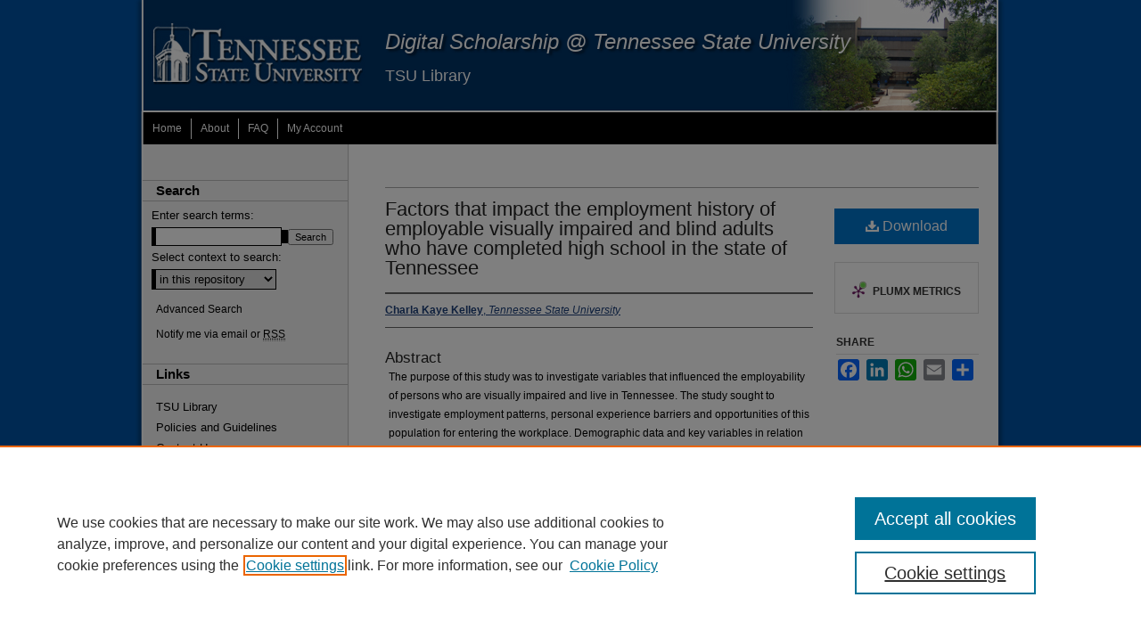

--- FILE ---
content_type: text/html; charset=UTF-8
request_url: https://digitalscholarship.tnstate.edu/dissertations/AAI3061755/
body_size: 6947
content:

<!DOCTYPE html>
<html lang="en">
<head><!-- inj yui3-seed: --><script type='text/javascript' src='//cdnjs.cloudflare.com/ajax/libs/yui/3.6.0/yui/yui-min.js'></script><script type='text/javascript' src='//ajax.googleapis.com/ajax/libs/jquery/1.10.2/jquery.min.js'></script><!-- Adobe Analytics --><script type='text/javascript' src='https://assets.adobedtm.com/4a848ae9611a/d0e96722185b/launch-d525bb0064d8.min.js'></script><script type='text/javascript' src=/assets/nr_browser_production.js></script>

<!-- def.1 -->
<meta charset="utf-8">
<meta name="viewport" content="width=device-width">
<title>
"Factors that impact the employment history of employable visually impa" by Charla Kaye Kelley
</title>


<!-- FILE article_meta-tags.inc --><!-- FILE: /srv/sequoia/main/data/assets/site/article_meta-tags.inc -->
<meta itemprop="name" content="Factors that impact the employment history of employable visually impaired and blind adults who have completed high school in the state of Tennessee">
<meta property="og:title" content="Factors that impact the employment history of employable visually impaired and blind adults who have completed high school in the state of Tennessee">
<meta name="twitter:title" content="Factors that impact the employment history of employable visually impaired and blind adults who have completed high school in the state of Tennessee">
<meta property="article:author" content="Charla Kaye Kelley">
<meta name="author" content="Charla Kaye Kelley">
<meta name="robots" content="noodp, noydir">
<meta name="description" content="The purpose of this study was to investigate variables that influenced the employability of persons who are visually impaired and live in Tennessee. The study sought to investigate employment patterns, personal experience barriers and opportunities of this population for entering the workplace. Demographic data and key variables in relation to obtaining and maintaining employment were investigated. Finally, data issues in relation to employment service requirements and service delivery modality were identified. Ten interviews were conducted and participants were asked to relate their experiences in obtaining and keeping employment, barriers they had encountered in their attempts to find, obtain and keep employment. Participants were asked to identify areas of their education, rehabilitation training or job access programs they felt were beneficial or lacking and to elaborate on each. When compared to the State of Tennessee employment statistics, the visually impaired individuals in the study had a much higher rate of unemployment. Data collected show that the use of services to assist with employment did not have a major impact on the employment rate of the study population. Seventy-five percent of the employed and 68.18% of the unemployed individuals had received some form of employment assistance. Several barriers to employment were cited during the gathering of the data. Transportation, lack of training, and employers&#039; attitude were mentioned by the majority of participants. While study participants could decide if they wanted additional employment training, they could not control transportation or employers attitudes. Finally, issues pertaining to employers providing services, devices and assistance were addressed. The majority of participants reported purchasing their own devices and cited Vocational Education as the most beneficial assistance to becoming employable.">
<meta itemprop="description" content="The purpose of this study was to investigate variables that influenced the employability of persons who are visually impaired and live in Tennessee. The study sought to investigate employment patterns, personal experience barriers and opportunities of this population for entering the workplace. Demographic data and key variables in relation to obtaining and maintaining employment were investigated. Finally, data issues in relation to employment service requirements and service delivery modality were identified. Ten interviews were conducted and participants were asked to relate their experiences in obtaining and keeping employment, barriers they had encountered in their attempts to find, obtain and keep employment. Participants were asked to identify areas of their education, rehabilitation training or job access programs they felt were beneficial or lacking and to elaborate on each. When compared to the State of Tennessee employment statistics, the visually impaired individuals in the study had a much higher rate of unemployment. Data collected show that the use of services to assist with employment did not have a major impact on the employment rate of the study population. Seventy-five percent of the employed and 68.18% of the unemployed individuals had received some form of employment assistance. Several barriers to employment were cited during the gathering of the data. Transportation, lack of training, and employers&#039; attitude were mentioned by the majority of participants. While study participants could decide if they wanted additional employment training, they could not control transportation or employers attitudes. Finally, issues pertaining to employers providing services, devices and assistance were addressed. The majority of participants reported purchasing their own devices and cited Vocational Education as the most beneficial assistance to becoming employable.">
<meta name="twitter:description" content="The purpose of this study was to investigate variables that influenced the employability of persons who are visually impaired and live in Tennessee. The study sought to investigate employment patterns, personal experience barriers and opportunities of this population for entering the workplace. Demographic data and key variables in relation to obtaining and maintaining employment were investigated. Finally, data issues in relation to employment service requirements and service delivery modality were identified. Ten interviews were conducted and participants were asked to relate their experiences in obtaining and keeping employment, barriers they had encountered in their attempts to find, obtain and keep employment. Participants were asked to identify areas of their education, rehabilitation training or job access programs they felt were beneficial or lacking and to elaborate on each. When compared to the State of Tennessee employment statistics, the visually impaired individuals in the study had a much higher rate of unemployment. Data collected show that the use of services to assist with employment did not have a major impact on the employment rate of the study population. Seventy-five percent of the employed and 68.18% of the unemployed individuals had received some form of employment assistance. Several barriers to employment were cited during the gathering of the data. Transportation, lack of training, and employers&#039; attitude were mentioned by the majority of participants. While study participants could decide if they wanted additional employment training, they could not control transportation or employers attitudes. Finally, issues pertaining to employers providing services, devices and assistance were addressed. The majority of participants reported purchasing their own devices and cited Vocational Education as the most beneficial assistance to becoming employable.">
<meta property="og:description" content="The purpose of this study was to investigate variables that influenced the employability of persons who are visually impaired and live in Tennessee. The study sought to investigate employment patterns, personal experience barriers and opportunities of this population for entering the workplace. Demographic data and key variables in relation to obtaining and maintaining employment were investigated. Finally, data issues in relation to employment service requirements and service delivery modality were identified. Ten interviews were conducted and participants were asked to relate their experiences in obtaining and keeping employment, barriers they had encountered in their attempts to find, obtain and keep employment. Participants were asked to identify areas of their education, rehabilitation training or job access programs they felt were beneficial or lacking and to elaborate on each. When compared to the State of Tennessee employment statistics, the visually impaired individuals in the study had a much higher rate of unemployment. Data collected show that the use of services to assist with employment did not have a major impact on the employment rate of the study population. Seventy-five percent of the employed and 68.18% of the unemployed individuals had received some form of employment assistance. Several barriers to employment were cited during the gathering of the data. Transportation, lack of training, and employers&#039; attitude were mentioned by the majority of participants. While study participants could decide if they wanted additional employment training, they could not control transportation or employers attitudes. Finally, issues pertaining to employers providing services, devices and assistance were addressed. The majority of participants reported purchasing their own devices and cited Vocational Education as the most beneficial assistance to becoming employable.">
<meta name="bepress_citation_dissertation_institution" content="Tennessee State University">
<meta name="bepress_citation_dissertation_name" content="Ed.D.">
<meta name="bepress_citation_author" content="Kelley, Charla Kaye">
<meta name="bepress_citation_author_institution" content="Tennessee State University">
<meta name="bepress_citation_title" content="Factors that impact the employment history of employable visually impaired and blind adults who have completed high school in the state of Tennessee">
<meta name="bepress_citation_date" content="2001">
<!-- FILE: /srv/sequoia/main/data/assets/site/ir_download_link.inc -->
<!-- FILE: /srv/sequoia/main/data/assets/site/article_meta-tags.inc (cont) -->
<meta name="bepress_citation_pdf_url" content="https://digitalscholarship.tnstate.edu/cgi/viewcontent.cgi?article=1321&amp;context=dissertations">
<meta name="bepress_citation_abstract_html_url" content="https://digitalscholarship.tnstate.edu/dissertations/AAI3061755">
<meta name="bepress_citation_online_date" content="2012/4/16">
<meta name="viewport" content="width=device-width">
<!-- Additional Twitter data -->
<meta name="twitter:card" content="summary">
<!-- Additional Open Graph data -->
<meta property="og:type" content="article">
<meta property="og:url" content="https://digitalscholarship.tnstate.edu/dissertations/AAI3061755">
<meta property="og:site_name" content="Digital Scholarship @ Tennessee State University">




<!-- FILE: article_meta-tags.inc (cont) -->
<meta name="bepress_is_article_cover_page" content="1">


<!-- sh.1 -->
<link rel="stylesheet" href="/ir-style.css" type="text/css" media="screen">
<link rel="stylesheet" href="/ir-custom.css" type="text/css" media="screen">
<link rel="stylesheet" href="/ir-local.css" type="text/css" media="screen">
<link rel="stylesheet" href="/ir-print.css" type="text/css" media="print">
<link rel="alternate" type="application/rss+xml" title="Electronic Doctoral Dissertations Feed" href="/dissertations/recent.rss">
<!--[if IE]>
<link rel="stylesheet" href="/ir-ie.css" type="text/css" media="screen">
<![endif]-->
<!-- end sh.1 -->




<script type="text/javascript">var pageData = {"page":{"environment":"prod","productName":"bpdg","language":"en","name":"dissertations:article","businessUnit":"els:rp:st"},"visitor":{}};</script>

</head>
<body >
<!-- FILE /srv/sequoia/main/data/digitalscholarship.tnstate.edu/assets/header.pregen --><!-- This is the mobile navbar file. Do not delete or move from the top of header.pregen -->
<!-- FILE: /srv/sequoia/main/data/assets/site/mobile_nav.inc --><!--[if !IE]>-->
<script src="/assets/scripts/dc-mobile/dc-responsive-nav.js"></script>

<header id="mobile-nav" class="nav-down device-fixed-height" style="visibility: hidden;">
  
  
  <nav class="nav-collapse">
    <ul>
      <li class="menu-item active device-fixed-width"><a href="https://digitalscholarship.tnstate.edu" title="Home" data-scroll >Home</a></li>
      <li class="menu-item device-fixed-width"><a href="https://digitalscholarship.tnstate.edu/do/search/advanced/" title="Search" data-scroll ><i class="icon-search"></i> Search</a></li>
      <li class="menu-item device-fixed-width"><a href="https://digitalscholarship.tnstate.edu/communities.html" title="Browse" data-scroll >Browse Collections</a></li>
      <li class="menu-item device-fixed-width"><a href="/cgi/myaccount.cgi?context=dissertations" title="My Account" data-scroll >My Account</a></li>
      <li class="menu-item device-fixed-width"><a href="https://digitalscholarship.tnstate.edu/about.html" title="About" data-scroll >About</a></li>
      <li class="menu-item device-fixed-width"><a href="https://network.bepress.com" title="Digital Commons Network" data-scroll ><img width="16" height="16" alt="DC Network" style="vertical-align:top;" src="/assets/md5images/8e240588cf8cd3a028768d4294acd7d3.png"> Digital Commons Network™</a></li>
    </ul>
  </nav>
</header>

<script src="/assets/scripts/dc-mobile/dc-mobile-nav.js"></script>
<!--<![endif]-->
<!-- FILE: /srv/sequoia/main/data/digitalscholarship.tnstate.edu/assets/header.pregen (cont) -->
<div id="tenn">
<div id="container"><a href="#main" class="skiplink" accesskey="2" >Skip to main content</a>

<div id="header">
<!-- FILE: /srv/sequoia/main/data/digitalscholarship.tnstate.edu/assets/ir_logo.inc -->

<div id="logo"><a href="http://www.tnstate.edu/" title="Tennessee State University" >
<img style="width:px;height:px;border:0;" alt="Digital Scholarship @ Tennessee State University" width='260' height='126' src="/assets/md5images/e7a69a9591dca7658188ff623c68553a.jpg"></a>
</div>
<!-- FILE: /srv/sequoia/main/data/digitalscholarship.tnstate.edu/assets/header.pregen (cont) -->
<div id="pagetitle">

<h1><a href="https://digitalscholarship.tnstate.edu" title="Digital Scholarship @ Tennessee State University" >Digital Scholarship @ Tennessee State University</a></h1>
<h2><a href="http://www.tnstate.edu/library/" title="TSU Library" >TSU Library</a></h2>
</div>
</div><div id="navigation"><!-- FILE: /srv/sequoia/main/data/assets/site/ir_navigation.inc --><div id="tabs" role="navigation" aria-label="Main"><ul><li id="tabone"><a href="https://digitalscholarship.tnstate.edu " title="Home" ><span>Home</span></a></li><li id="tabtwo"><a href="https://digitalscholarship.tnstate.edu/about.html" title="About" ><span>About</span></a></li><li id="tabthree"><a href="https://digitalscholarship.tnstate.edu/faq.html" title="FAQ" ><span>FAQ</span></a></li><li id="tabfour"><a href="https://digitalscholarship.tnstate.edu/cgi/myaccount.cgi?context=dissertations" title="My Account" ><span>My Account</span></a></li></ul></div>


<!-- FILE: /srv/sequoia/main/data/digitalscholarship.tnstate.edu/assets/header.pregen (cont) --></div>



<div id="wrapper">
<div id="content">
<div id="main" class="text">


		
<!-- FILE: /srv/sequoia/main/data/assets/site/dissertations/article_info.inc --><!-- FILE: /srv/sequoia/main/data/assets/site/openurl.inc -->

























<!-- FILE: /srv/sequoia/main/data/assets/site/dissertations/article_info.inc (cont) -->
<!-- FILE: /srv/sequoia/main/data/assets/site/ir_download_link.inc -->









	
	
	
    
    
    
	
	
	
	
	
	
		
		
	

<!-- FILE: /srv/sequoia/main/data/assets/site/dissertations/article_info.inc (cont) -->
<div id="sub">
<div id="alpha"><h1>Factors that impact the employment history of employable visually impaired and blind adults who have completed high school in the state of Tennessee</h1>
<p class="author"><a href='https://digitalscholarship.tnstate.edu/do/search/?q=author%3A%22Charla%20Kaye%20Kelley%22&start=0&context=2485212' ><strong>Charla Kaye Kelley</strong>, <em>Tennessee State University</em></a><br>
</p>


<h4>Abstract</h4> 
<p>The purpose of this study was to investigate variables that influenced the employability of persons who are visually impaired and live in Tennessee. The study sought to investigate employment patterns, personal experience barriers and opportunities of this population for entering the workplace. Demographic data and key variables in relation to obtaining and maintaining employment were investigated. Finally, data issues in relation to employment service requirements and service delivery modality were identified. Ten interviews were conducted and participants were asked to relate their experiences in obtaining and keeping employment, barriers they had encountered in their attempts to find, obtain and keep employment. Participants were asked to identify areas of their education, rehabilitation training or job access programs they felt were beneficial or lacking and to elaborate on each. When compared to the State of Tennessee employment statistics, the visually impaired individuals in the study had a much higher rate of unemployment. Data collected show that the use of services to assist with employment did not have a major impact on the employment rate of the study population. Seventy-five percent of the employed and 68.18% of the unemployed individuals had received some form of employment assistance. Several barriers to employment were cited during the gathering of the data. Transportation, lack of training, and employers' attitude were mentioned by the majority of participants. While study participants could decide if they wanted additional employment training, they could not control transportation or employers attitudes. Finally, issues pertaining to employers providing services, devices and assistance were addressed. The majority of participants reported purchasing their own devices and cited Vocational Education as the most beneficial assistance to becoming employable.</p>





<h4>Subject Area</h4> 
<p>Special education|Labor economics</p>

<h4>Recommended Citation</h4>
<p class="citation"><!-- FILE: /srv/sequoia/main/data/journals/digitalscholarship.tnstate.edu/dissertations/assets/dissertation/ir_citation.inc --><p>
Charla Kaye Kelley,  
"Factors that impact the employment history of employable visually impaired and blind adults who have completed high school in the state of Tennessee" 
(2001). 
<em>ETD Collection for Tennessee State University.</em> 
	
	

Paper AAI3061755.
<br>
https://digitalscholarship.tnstate.edu/dissertations/AAI3061755
</p>
<!-- FILE: /srv/sequoia/main/data/assets/site/dissertations/article_info.inc (cont) --></p>


               	
</div>
<div id="beta_7-3">


<!-- FILE: /srv/sequoia/main/data/assets/site/info_box_7_3.inc --><!-- FILE: /srv/sequoia/main/data/assets/site/openurl.inc -->

























<!-- FILE: /srv/sequoia/main/data/assets/site/info_box_7_3.inc (cont) -->
<!-- FILE: /srv/sequoia/main/data/assets/site/ir_download_link.inc -->









	
	
	
    
    
    
	
	
	
	
	
	
		
		
	

<!-- FILE: /srv/sequoia/main/data/assets/site/info_box_7_3.inc (cont) -->


	<!-- FILE: /srv/sequoia/main/data/assets/site/info_box_download_button.inc --><div class="aside download-button">
      <a id="pdf" class="btn" href="https://digitalscholarship.tnstate.edu/cgi/viewcontent.cgi?article=1321&amp;context=dissertations" title="View More" target="_blank" >
        <i class="icon-download-alt" aria-hidden="true"></i>
        Download
      </a>
</div>


<!-- FILE: /srv/sequoia/main/data/assets/site/info_box_7_3.inc (cont) -->
	<!-- FILE: /srv/sequoia/main/data/assets/site/info_box_embargo.inc -->
<!-- FILE: /srv/sequoia/main/data/assets/site/info_box_7_3.inc (cont) -->

<!-- FILE: /srv/sequoia/main/data/assets/site/info_box_custom_upper.inc -->
<!-- FILE: /srv/sequoia/main/data/assets/site/info_box_7_3.inc (cont) -->
<!-- FILE: /srv/sequoia/main/data/assets/site/info_box_openurl.inc -->
<!-- FILE: /srv/sequoia/main/data/assets/site/info_box_7_3.inc (cont) -->

<!-- FILE: /srv/sequoia/main/data/assets/site/info_box_article_metrics.inc -->






<div id="article-stats" class="aside hidden">

    <p class="article-downloads-wrapper hidden"><span id="article-downloads"></span> DOWNLOADS</p>
    <p class="article-stats-date hidden">Since April 16, 2012</p>

    <p class="article-plum-metrics">
        <a href="https://plu.mx/plum/a/?repo_url=https://digitalscholarship.tnstate.edu/dissertations/AAI3061755" class="plumx-plum-print-popup plum-bigben-theme" data-badge="true" data-hide-when-empty="true" ></a>
    </p>
</div>
<script type="text/javascript" src="//cdn.plu.mx/widget-popup.js"></script>





<!-- Article Download Counts -->
<script type="text/javascript" src="/assets/scripts/article-downloads.pack.js"></script>
<script type="text/javascript">
    insertDownloads(2769786);
</script>


<!-- Add border to Plum badge & download counts when visible -->
<script>
// bind to event when PlumX widget loads
jQuery('body').bind('plum:widget-load', function(e){
// if Plum badge is visible
  if (jQuery('.PlumX-Popup').length) {
// remove 'hidden' class
  jQuery('#article-stats').removeClass('hidden');
  jQuery('.article-stats-date').addClass('plum-border');
  }
});
// bind to event when page loads
jQuery(window).bind('load',function(e){
// if DC downloads are visible
  if (jQuery('#article-downloads').text().length > 0) {
// add border to aside
  jQuery('#article-stats').removeClass('hidden');
  }
});
</script>



<!-- Adobe Analytics: Download Click Tracker -->
<script>

$(function() {

  // Download button click event tracker for PDFs
  $(".aside.download-button").on("click", "a#pdf", function(event) {
    pageDataTracker.trackEvent('navigationClick', {
      link: {
          location: 'aside download-button',
          name: 'pdf'
      }
    });
  });

  // Download button click event tracker for native files
  $(".aside.download-button").on("click", "a#native", function(event) {
    pageDataTracker.trackEvent('navigationClick', {
        link: {
            location: 'aside download-button',
            name: 'native'
        }
     });
  });

});

</script>
<!-- FILE: /srv/sequoia/main/data/assets/site/info_box_7_3.inc (cont) -->



	<!-- FILE: /srv/sequoia/main/data/assets/site/info_box_disciplines.inc -->




	
		
	



<!-- FILE: /srv/sequoia/main/data/assets/site/info_box_7_3.inc (cont) -->

<!-- FILE: /srv/sequoia/main/data/assets/site/bookmark_widget.inc -->

<div id="share" class="aside">
<h2>Share</h2>
	
	<div class="a2a_kit a2a_kit_size_24 a2a_default_style">
    	<a class="a2a_button_facebook"></a>
    	<a class="a2a_button_linkedin"></a>
		<a class="a2a_button_whatsapp"></a>
		<a class="a2a_button_email"></a>
    	<a class="a2a_dd"></a>
    	<script async src="https://static.addtoany.com/menu/page.js"></script>
	</div>
</div>

<!-- FILE: /srv/sequoia/main/data/assets/site/info_box_7_3.inc (cont) -->
<!-- FILE: /srv/sequoia/main/data/assets/site/info_box_geolocate.inc --><!-- FILE: /srv/sequoia/main/data/assets/site/ir_geolocate_enabled_and_displayed.inc -->

<!-- FILE: /srv/sequoia/main/data/assets/site/info_box_geolocate.inc (cont) -->

<!-- FILE: /srv/sequoia/main/data/assets/site/info_box_7_3.inc (cont) -->

	<!-- FILE: /srv/sequoia/main/data/assets/site/zotero_coins.inc -->

<span class="Z3988" title="ctx_ver=Z39.88-2004&amp;rft_val_fmt=info%3Aofi%2Ffmt%3Akev%3Amtx%3Ajournal&amp;rft_id=https%3A%2F%2Fdigitalscholarship.tnstate.edu%2Fdissertations%2FAAI3061755&amp;rft.atitle=Factors%20that%20impact%20the%20employment%20history%20of%20employable%20visually%20impaired%20and%20blind%20adults%20who%20have%20completed%20high%20school%20in%20the%20state%20of%20Tennessee&amp;rft.aufirst=Charla%20Kaye&amp;rft.aulast=Kelley&amp;rft.jtitle=ETD%20Collection%20for%20Tennessee%20State%20University&amp;rft.spage=1&amp;rft.epage=257&amp;rft.date=2001-01-01">COinS</span>
<!-- FILE: /srv/sequoia/main/data/assets/site/info_box_7_3.inc (cont) -->

<!-- FILE: /srv/sequoia/main/data/assets/site/info_box_custom_lower.inc -->
<!-- FILE: /srv/sequoia/main/data/assets/site/info_box_7_3.inc (cont) -->
<!-- FILE: /srv/sequoia/main/data/assets/site/dissertations/article_info.inc (cont) -->

</div>
</div>
<!-- FILE: /srv/sequoia/main/data/assets/site/dissertations/dissertation/index.html (cont) -->
<!-- FILE /srv/sequoia/main/data/assets/site/footer.pregen --></div>
	<div class="verticalalign">&nbsp;</div>
	<div class="clear">&nbsp;</div>

</div>

	<div id="sidebar" role="complementary">
	<!-- FILE: /srv/sequoia/main/data/assets/site/ir_sidebar_7_8.inc -->

	<!-- FILE: /srv/sequoia/main/data/assets/site/ir_sidebar_sort_sba.inc --><!-- FILE: /srv/sequoia/main/data/assets/site/ir_sidebar_custom_upper_7_8.inc -->

<!-- FILE: /srv/sequoia/main/data/assets/site/ir_sidebar_sort_sba.inc (cont) -->
<!-- FILE: /srv/sequoia/main/data/assets/site/ir_sidebar_search_7_8.inc --><h2>Search</h2>


	
<form method='get' action='https://digitalscholarship.tnstate.edu/do/search/' id="sidebar-search">
	<label for="search" accesskey="4">
		Enter search terms:
	</label>
		<div>
			<span class="border">
				<input type="text" name='q' class="search" id="search">
			</span> 
			<input type="submit" value="Search" class="searchbutton" style="font-size:11px;">
		</div>
	<label for="context">
		Select context to search:
	</label> 
		<div>
			<span class="border">
				<select name="fq" id="context">
					
					
					
					
					<option value='virtual_ancestor_link:"https://digitalscholarship.tnstate.edu"'>in this repository</option>
					<option value='virtual_ancestor_link:"http:/"'>across all repositories</option>
				</select>
			</span>
		</div>
</form>

<p class="advanced">
	
	
		<a href="https://digitalscholarship.tnstate.edu/do/search/advanced/?fq=virtual_ancestor_link:%22https://digitalscholarship.tnstate.edu/dissertations%22" >
			Advanced Search
		</a>
	
</p>
<!-- FILE: /srv/sequoia/main/data/assets/site/ir_sidebar_sort_sba.inc (cont) -->
<!-- FILE: /srv/sequoia/main/data/assets/site/ir_sidebar_notify_7_8.inc -->


	<ul id="side-notify">
		<li class="notify">
			<a href="https://digitalscholarship.tnstate.edu/dissertations/announcements.html" title="Email or RSS Notifications" >
				Notify me via email or <acronym title="Really Simple Syndication">RSS</acronym>
			</a>
		</li>
	</ul>



<!-- FILE: /srv/sequoia/main/data/assets/site/urc_badge.inc -->






<!-- FILE: /srv/sequoia/main/data/assets/site/ir_sidebar_notify_7_8.inc (cont) -->

<!-- FILE: /srv/sequoia/main/data/assets/site/ir_sidebar_sort_sba.inc (cont) -->
<!-- FILE: /srv/sequoia/main/data/digitalscholarship.tnstate.edu/assets/ir_sidebar_custom_middle_7_8.inc -->

<div id="sb-custom-middle">
    <h2 class="sb-custom-title">Links</h2>
        <ul class="sb-custom-ul">
            <li class="sb-custom-li"><a href="http://www.tnstate.edu/library/" title="TSU Library Homepage" target="_blank" >TSU Library</a></li>
            <li class="sb-custom-li"><a href="https://digitalscholarship.tnstate.edu/policies.pdf" title="Policies and Guidelines" target="_blank" >Policies and Guidelines</a></li>
            <li class="sb-custom-li"><a href="https://digitalscholarship.tnstate.edu/contact_us.html" title="Contact Us" >Contact Us</a></li>
        </ul>
</div><!-- FILE: /srv/sequoia/main/data/assets/site/ir_sidebar_sort_sba.inc (cont) -->
<!-- FILE: /srv/sequoia/main/data/assets/site/ir_sidebar_browse.inc --><h2>Browse</h2>
<ul id="side-browse">


<li class="collections"><a href="https://digitalscholarship.tnstate.edu/communities.html" title="Browse by Collections" >Collections</a></li>
<li class="discipline-browser"><a href="https://digitalscholarship.tnstate.edu/do/discipline_browser/disciplines" title="Browse by Disciplines" >Disciplines</a></li>
<li class="author"><a href="https://digitalscholarship.tnstate.edu/authors.html" title="Browse by Author" >Authors</a></li>


</ul>
<!-- FILE: /srv/sequoia/main/data/assets/site/ir_sidebar_sort_sba.inc (cont) -->
<!-- FILE: /srv/sequoia/main/data/assets/site/ir_sidebar_author_7_8.inc --><h2>Author Corner</h2>






	<ul id="side-author">
		<li class="faq">
			<a href="https://digitalscholarship.tnstate.edu/faq.html" title="Author FAQ" >
				Author FAQ
			</a>
		</li>
		
		
		
	</ul>


<!-- FILE: /srv/sequoia/main/data/assets/site/ir_sidebar_sort_sba.inc (cont) -->
<!-- FILE: /srv/sequoia/main/data/digitalscholarship.tnstate.edu/assets/ir_sidebar_custom_lower_7_8.inc -->	



<!-- FILE: /srv/sequoia/main/data/assets/site/ir_sidebar_sort_sba.inc (cont) -->
<!-- FILE: /srv/sequoia/main/data/assets/site/ir_sidebar_sw_links_7_8.inc -->

	
		
	


	<!-- FILE: /srv/sequoia/main/data/assets/site/ir_sidebar_sort_sba.inc (cont) -->

<!-- FILE: /srv/sequoia/main/data/assets/site/ir_sidebar_geolocate.inc --><!-- FILE: /srv/sequoia/main/data/assets/site/ir_geolocate_enabled_and_displayed.inc -->

<!-- FILE: /srv/sequoia/main/data/assets/site/ir_sidebar_geolocate.inc (cont) -->

<!-- FILE: /srv/sequoia/main/data/assets/site/ir_sidebar_sort_sba.inc (cont) -->
<!-- FILE: /srv/sequoia/main/data/assets/site/ir_sidebar_custom_lowest_7_8.inc -->


<!-- FILE: /srv/sequoia/main/data/assets/site/ir_sidebar_sort_sba.inc (cont) -->
<!-- FILE: /srv/sequoia/main/data/assets/site/ir_sidebar_7_8.inc (cont) -->

		



<!-- FILE: /srv/sequoia/main/data/assets/site/footer.pregen (cont) -->
	<div class="verticalalign">&nbsp;</div>
	</div>

</div>

<!-- FILE: /srv/sequoia/main/data/assets/site/ir_footer_content.inc --><div id="footer" role="contentinfo">
	
	
	<!-- FILE: /srv/sequoia/main/data/assets/site/ir_bepress_logo.inc --><div id="bepress">

<a href="https://www.elsevier.com/solutions/digital-commons" title="Elsevier - Digital Commons" >
	<em>Elsevier - Digital Commons</em>
</a>

</div>
<!-- FILE: /srv/sequoia/main/data/assets/site/ir_footer_content.inc (cont) -->
	<p>
		<a href="https://digitalscholarship.tnstate.edu" title="Home page" accesskey="1" >Home</a> | 
		<a href="https://digitalscholarship.tnstate.edu/about.html" title="About" >About</a> | 
		<a href="https://digitalscholarship.tnstate.edu/faq.html" title="FAQ" >FAQ</a> | 
		<a href="/cgi/myaccount.cgi?context=dissertations" title="My Account Page" accesskey="3" >My Account</a> | 
		<a href="https://digitalscholarship.tnstate.edu/accessibility.html" title="Accessibility Statement" accesskey="0" >Accessibility Statement</a>
	</p>
	<p>
	
	
		<a class="secondary-link" href="https://www.elsevier.com/legal/privacy-policy" title="Privacy Policy" >Privacy</a>
	
		<a class="secondary-link" href="https://www.elsevier.com/legal/elsevier-website-terms-and-conditions" title="Copyright Policy" >Copyright</a>	
	</p> 
	
</div>

<!-- FILE: /srv/sequoia/main/data/assets/site/footer.pregen (cont) -->

</div>
</div>

<!-- FILE: /srv/sequoia/main/data/digitalscholarship.tnstate.edu/assets/ir_analytics.inc --><script>
  (function(i,s,o,g,r,a,m){i['GoogleAnalyticsObject']=r;i[r]=i[r]||function(){
  (i[r].q=i[r].q||[]).push(arguments)},i[r].l=1*new Date();a=s.createElement(o),
  m=s.getElementsByTagName(o)[0];a.async=1;a.src=g;m.parentNode.insertBefore(a,m)
  })(window,document,'script','https://www.google-analytics.com/analytics.js','ga');

  ga('create', 'UA-27946493-23', 'auto');
  ga('send', 'pageview');

</script><!-- FILE: /srv/sequoia/main/data/assets/site/footer.pregen (cont) -->

<script type='text/javascript' src='/assets/scripts/bpbootstrap-20160726.pack.js'></script><script type='text/javascript'>BPBootstrap.init({appendCookie:''})</script></body></html>


--- FILE ---
content_type: text/css
request_url: https://digitalscholarship.tnstate.edu/ir-local.css
body_size: 1558
content:
/*
-----------------------------------------------
bepress IR local stylesheet.
Author:   Kyle G Sessions
Version:  14 March 2012
PLEASE SAVE THIS FILE LOCALLY!
----------------------------------------------- */

/* Header */

#tenn #header { height: 126px; }

#tenn #header #logo {
	float: left;
	width: 260px;
	height: 126px; }

#tenn #header #pagetitle {
	float: right;
	width: 720px;
	height: 126px;
	margin: 0;
	padding: 0;
	background: #003366 url(assets/md5images/67060a6f60856d38062700f3f829496b.jpg) top left no-repeat; }

#tenn #header h1 {
	padding: 32px 0 0 22px;
	margin: 0;
	font-size: 24px;
	font-style: italic;
	line-height: 29px;
	text-shadow: 2.5px 1.5px 3px rgba(0,0,0,0.65); }

#tenn #header h2 {
	padding: 13px 0 0 22px;
	margin: 0; }

/* Navigation */

#tenn #navigation {
	background: #000000 url(assets/md5images/f7bcb373b6ff19efd8abb161e280b4a5.jpg) top left repeat-y;
	height: 23px;
	width: 958px;
	padding: 7px 11px 6px; }

* html #tenn #navigation { margin-top: -3px; }

#tenn #navigation #tabs { font-size: 12px; }

#tenn #navigation #tabs li { margin: 0; }

#tenn #navigation #tabs a {
	float: left;
	line-height: 23px;
	height: 23px;
	padding: 0 10px;
	margin: 0;
	border: 0;
	font-weight: normal;
	border-right: 1px solid #fff;
	color: #fff;
	background-color: transparent; }

#tenn #navigation #tabs li#tabfour a { border-right: 0; }

#tenn #navigation #tabs a:link,
#tenn #navigation #tabs a:visited {
	text-decoration: none; }

#tenn #navigation #tabs a:hover,
#tenn #navigation #tabs a:active,
#tenn #navigation #tabs a:focus {
	text-decoration: underline; }

/* Sidebar */

#tenn #sidebar,
#tenn #sidebar #issn,
#tenn #sidebar ul,
#tenn #sidebar #navcontainer,
#tenn #sidebar ul#navlist li a,
#tenn #sidebar #recent {
	width: 230px; }

#tenn #sidebar {
	padding-left: 10px;
	font-size: 13px; }

#tenn #sidebar a:link,
#tenn #sidebar a:visited {
	color: #000000;
	text-decoration: none; }

#tenn #sidebar a:hover,
#tenn #sidebar a:active,
#tenn #sidebar a:focus {
	color: #000;
	text-decoration: underline; }

#tenn #sidebar h2 {
	font-size: 15px;
	border-color: #bebebe; }

#tenn #sidebar form#sidebar-search + p {
	margin: 8px 0 0 15px;
	font-weight: normal;
	font-size: 12px; }

#tenn #sidebar ul#side-notify {
	font-size: 12px;
	margin-top: 0px; }

/* Footer */

#tenn #footer {
	background: #036 url(assets/md5images/94502770fe117241d0f7b95c4df252bc.gif) top left no-repeat;
	padding: 3px 10px 12px;
	width: 960px;
	height: 78px; }

#tenn #footer p {
	font-size: 12px; }

#tenn #footer p,
#tenn #footer p a:link,
#tenn #footer p a:visited {
	color: #fff;
	text-decoration: none; }

#tenn #footer p a:hover,
#tenn #footer p a:active,
#tenn #footer p a:focus {
	color: #fff;
	text-decoration: underline; }

/* Main content area */

#tenn #content { background-color: transparent; }

#tenn #main.text a:link,
#tenn #main.text a:visited {
	color: #1e417b;
	text-decoration: underline; }

#tenn #main.text a:hover,
#tenn #main.text a:active,
#tenn #main.text a:focus {
	color: #000;
	text-decoration: underline; }

#tenn #main.text h2 { font-size: 21px; }

#tenn #main.text #cover-browse h3 a {
	font-size: 15px;
	font-weight: normal; }

#tenn #main.text .box h2 {
	font-size: 16px;
	border-bottom-color: #999; }

#tenn #main.text .articleInfo a,
#tenn #main.text .box a:link,
#tenn #main.text .box a:visited {
	text-decoration: none; }

#tenn #main.text .box a:hover,
#tenn #main.text .box a:active,
#tenn #main.text .box a:focus {
	text-decoration: underline; }

#tenn #main.text .box-top.left {
	float: left;
	width: 325px;
	margin-right: 10px; }

#tenn #main.text .box-top.left h2 {
	width: 390px; }

#tenn #main.text .box-top.right {
	float: right;
	width: 314px;
	margin-right: 0;
	min-height: 250px; 
	margin-top: 60px;
	margin-bottom: 0px;}

#tenn #main.text .box.potd { 
	margin-right: 0; }

* html #tenn #main.text .box.potd { padding-left: 0; }

/* Image localization */

#wrapper {
	background-image: url(assets/md5images/92cbe4a6ed74ce4e770204a41edfd917.gif);
	background-repeat: repeat-y; }

#content ul li,
.communities dd span,
.communities dd ul li {
	background-image: url(assets/md5images/fe61c66f9f49709334eaee9021b201ed.gif); }

#cover-browse h3 {
	background: transparent url(assets/md5images/fe61c66f9f49709334eaee9021b201ed.gif) left no-repeat; }

#message ul.confirm ul li,
#message ul.warning ul li {
	background-image: url(assets/md5images/fe61c66f9f49709334eaee9021b201ed.gif); }

.box p a:link,
.box p a:visited {
	background: transparent url(assets/md5images/153db40507c81dd28cc787189c0a4795.gif) bottom left repeat-x; }

.box p a:active,
.box p a:hover,
.box p a:focus {
	background: #f5f5f5 url(assets/md5images/153db40507c81dd28cc787189c0a4795.gif) bottom left repeat-x; }

.divider,
.series-div {
	background: transparent url(assets/md5images/153db40507c81dd28cc787189c0a4795.gif) left repeat-x; }

/* Advanced search fix */

.legacy #tenn #wrapper { background-image: url(assets/md5images/92cbe4a6ed74ce4e770204a41edfd917.gif); }

.legacy #tenn #content {
       background-color: #fff;
       width: 960px;
       margin: 0 auto;
       float: none; }


/* Miscellaneous Fixes */

	/* dissertations index formatting */

#tenn #dissertations li.year {
	font-weight: normal;
    line-height: 90%;
    font-size: 17px;
    color: #222;
}


--- FILE ---
content_type: text/plain
request_url: https://www.google-analytics.com/j/collect?v=1&_v=j102&a=1262529951&t=pageview&_s=1&dl=https%3A%2F%2Fdigitalscholarship.tnstate.edu%2Fdissertations%2FAAI3061755%2F&ul=en-us%40posix&dt=%22Factors%20that%20impact%20the%20employment%20history%20of%20employable%20visually%20impa%22%20by%20Charla%20Kaye%20Kelley&sr=1280x720&vp=1280x720&_u=IEBAAEABAAAAACAAI~&jid=230076962&gjid=900846054&cid=1534453480.1767804509&tid=UA-27946493-23&_gid=1607263670.1767804509&_r=1&_slc=1&z=1208844564
body_size: -455
content:
2,cG-VZTXVRN2D6